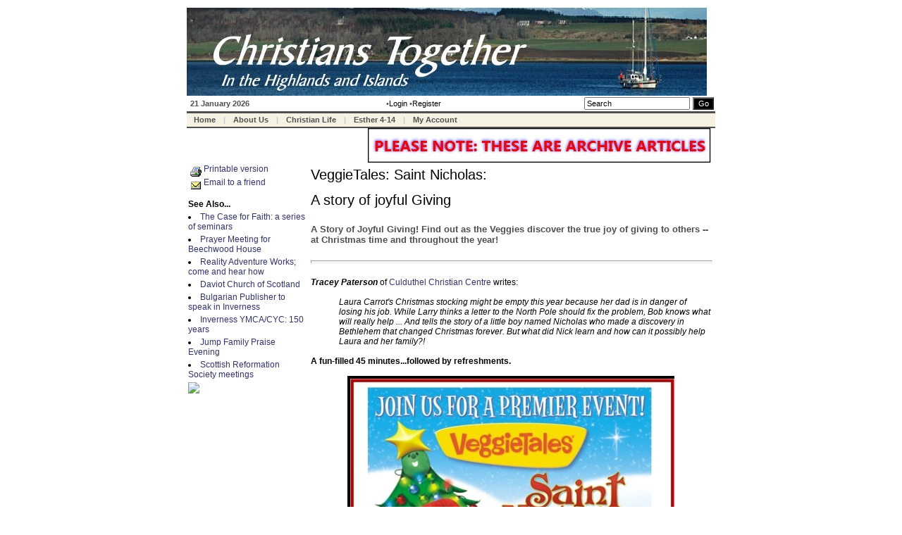

--- FILE ---
content_type: text/html; charset=utf-8
request_url: https://christianstogether.net/Articles/174660/Christians_Together_in/Archive/Around_the_Region/Inverness_Area/VeggieTales_Saint_Nicholas.aspx
body_size: 31068
content:
<!DOCTYPE HTML PUBLIC "-//W3C//DTD HTML 4.0 Transitional//EN">
<html lang="en">
  <head>
	<title>Christians Together : VeggieTales: Saint Nicholas</title>
	<meta name="description" content="News Inverness Western Isles Highlands Islands Christian church churches community" />
<meta name="keywords" content="News Inverness Western Isles Highlands Islands Christian church churches community Lewis Harris Benbecula Lochaber Moray Easter Ross Caithness Sutherland Ross-shire Nairn Ft. William Fort William Thurso Wick Portree Skye Lochalsh Kyle Aviemore Grantown on Spey information accommodation history clans Orkney Shetland Stornoway Kirkwall Stromness Dingwall" />
<meta name="og:description" content="" property="og:description" />
<meta name="og:image" content="https://christianstogether.net/Images/Content/658/278736.jpg" property="og:image" />
<meta name="og:title" content="VeggieTales: Saint Nicholas" property="og:title" />
<meta name="twitter:card" content="summary_large_image" property="twitter:card" />
<meta name="twitter:description" content="" property="twitter:description" />
<meta name="twitter:image" content="https://christianstogether.net/Images/Content/658/278736.jpg" property="twitter:image" />
<meta name="twitter:title" content="VeggieTales: Saint Nicholas" property="twitter:title" />

	<link id="ctl00_ctl00_ctlCanonicalURLLink" rel="canonical" href="/Articles/174660/VeggieTales_Saint_Nicholas.aspx"></link>
	<meta http-equiv="Content-Type" content="text/html;charset=utf-8" />
    <link rel="stylesheet" type="text/css" href="/Common/Styles/base.min.css?SV=V133Q" />
    <link rel="stylesheet" type="text/css" href="/Common/Styles/UserSideGlobalCustom.css?SV=V133Q" />
    <link id="ctl00_ctl00_ctlThemeLink" rel="stylesheet" type="text/css" href="/Templates/ThemeAsCSS.aspx?theme_id=2178&amp;version=634317551187070000V133Q"></link>
    
    <link id="ctl00_ctl00_ctlFaviconLink" rel="shortcut icon" href="/images/content/658/favicon.ico"></link>
    
    <script type="text/javascript" src="/Admin/Assets/ThirdParty/jquery/jquery-and-plugins.min.js?SV=V133Q"></script>
    <script type="text/javascript" src="/Common/Scripts/system.min.js?SV=V133Q"></script>    
    <script type="text/javascript" src="https://js.stripe.com/v3/"></script>
    <link href="/Common/ThirdParty/lightbox/css/lightbox.css" rel="stylesheet" type="text/css" media="screen" />
    
      
    <script type="text/javascript">
        var strCIP = '3.23.103.187';
        var strIPCountryInfo = 'US|United States of America';
        $e(document).ready(ClearQSTokens);
    </script>
    
    <script type="text/javascript">
        function CheckSearchString() {
            var re = /^\s*$/;
            var SearchExp = document.getElementById('searchString').value;
            if (SearchExp == 'Search' || re.test(SearchExp)) { return }
            var pound_re = /£/;
            SearchExp = SearchExp.replace(pound_re, 'LpoundL');
            window.location.href = '/Publisher/Search.aspx?searchString=' + SearchExp;
        }
    </script>

    <script type="text/javascript">
addthis_pub = 'EndisInsight';
addthis_brand = '';
addthis_logo = 'https://christianstogether.net/Admin/Images/TitleIcons/chatter.png';
</script>  
    <script type="text/javascript" src="https://s7.addthis.com/js/152/addthis_widget.js"></script>

	<script>
        function lightOrDark(color) {
            var r, g, b;

            // Check the format of the color, HEX or RGB?
            if (color.match(/^rgb/)) {
                // If HEX --> store the red, green, blue values in separate variables
                color = color.match(/^rgba?\((\d+),\s*(\d+),\s*(\d+)(?:,\s*(\d+(?:\.\d+)?))?\)$/);
                r = color[1];
                g = color[2];
                b = color[3];
            } else {
                // If RGB --> Convert it to HEX: http://gist.github.com/983661
                color = +('0x' + color.slice(1).replace(color.length < 5 && /./g, '$&$&'));
                r = color >> 16;
                g = color >> 8 & 255;
                b = color & 255;
            }

            // HSP equation from http://alienryderflex.com/hsp.html
            var hsp = Math.sqrt(
                0.299 * (r * r) +
                0.587 * (g * g) +
                0.114 * (b * b)
            );

            // Using the HSP value, determine whether the color is light or dark
            if (hsp > 127.5) {
                return 'light';
            } else {
                return 'dark';
            }
        }

        $e(document).ready(function () {
            var $logoLink = $e('a.footer[href="https://hubb.church"], a.footer[href="https://hubb.digital"]');
            if ($logoLink.length === 1) { // Give up if we don't find exactly one valid link
                var $elem = $logoLink;
                var BGC = $elem.css('background-color');
                while (BGC === 'rgba(0, 0, 0, 0)' && !$elem.is('html')) {
                    $elem = $elem.parent();
                    BGC = $elem.css('background-color');
                }
                if (BGC !== 'rgba(0, 0, 0, 0)' && lightOrDark(BGC) === 'dark') {
                    $logoLink.find('img.footer-logo').attr('src', '/Images/Branding/site-by-hubb-digital-on-dark.svg');
                }
            }
        });
    </script>

    <style>
        /*Legacy template logo adjustments (Aspire 2020 and earlier)*/
        @media(min-width: 992px) {
            section.slice_Footer_L div.footerbar a.footer,
                section.slice_Footer_D div.footerbar a.footer {
                width: 174px;
                margin: 0;
                position: relative;
                top: -10px; /* re-position Hubb logos as they are smaller */
            }
        }
        @media(max-width: 991px) { /* force footer mobile view */
            section.slice_Footer_L div.footerbar,
                section.slice_Footer_D div.footerbar {
                text-align: center;
            }
            section.slice_Footer_L div.footerbar span#footer_charity,
                section.slice_Footer_D div.footerbar span#footer_charity {
                float: none;
                display: block;
                width: 100%;
                text-align: center;
                margin: 15px 0 0;
            }
        }
    </style>

    
    

    
    
  </head>
  <body id="ctl00_ctl00_ctlBody" class="guest_user">
      
     
    <table cellpadding="0" cellspacing="0" style="width: 100%;">
	  <tr>
	    <td class="pageleftpad"></td>
	    <td>
		    <span id="ctlHeaderModules"><div class='pageheader'><table cellspacing="0" class="layout_header" cellpadding="0" width="100%"><tr><td valign="top" colspan="1" rowspan="1" width="750"><table border="0" width="100%" cellspacing="0" cellpadding="0"><tr><td style="padding:0px 0px 0px 0px">
<div class="hubb-image-module" style="text-align:left;">
    <a href="/Group/Group.aspx?ID=46918" ><img src="/Images/Content/658/227714.jpg" alt="Christians Together banner" border="0" /></a>
    
</div></td></tr></table><table border="0" width="100%" cellspacing="0" cellpadding="0"><tr><td style="padding:0px 0px 0px 0px">


<div class="statusbar" style="width: 100%;">
  <table cellpadding="2" cellspacing="0" class="statusbar" style="background: none; border: 0px;">
    <tr valign="middle">
      <td nowrap="nowrap">&nbsp;<b>21 January 2026</b></td><td nowrap="nowrap" style="text-align: center; width: 100%;">&#8226;<a href="/User/Login.aspx?ReturnTo=%2fPublisher%2fArticle.aspx%3fid%3d174660" title="Login to access more features" id="ctlLogin_b98121c4-53ef-44b5-b760-8ad4760e7063">Login</a>&nbsp;&#8226;<a href="/User/Registration.aspx" title="Apply for website username and password" class="register_link">Register</a>&nbsp;</td>
      <td nowrap="nowrap">&nbsp;</td>
      
        <td style="text-align: right; width: 117px;">
          <div class="search_div" onkeydown="if(event.keyCode==13){CheckSearchString();return false}else{return true}">
            <input type="text" value="Search" onfocus="if(this.value=='Search'){this.value=''};" id="searchString" class="searchbox" size="10" maxlength="25" />
          </div>
        </td>
        <td style="text-align: left; width: 32px;">
          <input type="button" class="sitebutton" value="Go" onclick="CheckSearchString();" id="StatusBarSearchButton"/>
        </td>
      
    </tr>
  </table>
</div>
</td></tr></table><table border="0" width="100%" cellspacing="0" cellpadding="0"><tr><td style="padding:0px 0px 0px 0px">
    <script type="text/javascript">
      function closeDropdowns() {closeTimeoutHit();}
    </script>

    <style type="text/css" media="screen">
      div.menubardiv {
        height: 100%; width: 100%;}
      DIV.tah, DIV.tav {position: absolute; display: none;}
      TR.t, TD.t_horizontal, TD.t_horizontal_hi, TD.t_iconcol {cursor: pointer;}
    </style>

    <div class="menubardiv">
      <table cellpadding="0" cellspacing="0" class="menubardiv">
        <tr class="menubar">
          <td>

            <table id="m" class="t_horizontal"><tr><td class="t_horizontal" id="bm_1"><div class="t">Home</div><div id="m_1" class="tah"></div></td><td class="t_horizontal" id="bm_2"><div class="t_separator">|</div></td><td class="t_horizontal" id="bm_3"><div class="t">About us</div><div id="m_3" class="tah"></div></td><td class="t_horizontal" id="bm_4"><div class="t_separator">|</div></td><td class="t_horizontal" id="bm_5"><div class="t">Christian Life</div><div id="m_5" class="tah"></div></td><td class="t_horizontal" id="bm_6"><div class="t_separator">|</div></td><td class="t_horizontal" id="bm_7"><div class="t">Esther 4-14</div><div id="m_7" class="tah"></div></td><td class="t_horizontal" id="bm_8"><div class="t_separator">|</div></td><td class="t_horizontal" id="bm_9"><div class="t">My Account</div><div id="m_9" class="tah"></div></td></tr></table><script src="/Modules/FrontPage/DropdownMenus/DropDownMenu.js?SV=V133Q" type="text/javascript"></script><script src="/Modules/FrontPage/DropdownMenus/MenuScriptJS.aspx?caching=true&menumodule=606633&session_hash=4022582FDA1F4B92F6F4539319D03AF0" type="text/javascript"></script>

          </td>

          

        </tr>
      </table>
    </div>


</td></tr></table><table cellspacing="0" cellpadding="0" width="100%"><tr><td valign="top" colspan="1" rowspan="1"><table cellspacing="0" cellpadding="0" width="100%"><tr><td valign="top" colspan="1" rowspan="1"><table border="0" width="100%" cellspacing="0" cellpadding="0"><tr><td style="padding:0px 0px 0px 0px">
<div class="hubb-image-module" style="text-align:right;">
    <img src="/Images/Content/658/766326.jpg" alt="Archive Banner" border="0" />
    
</div></td></tr></table></td></tr></table></td></tr></table></td></tr></table></div></span>

		    <form name="frm1" method="post" style="margin: 0px; padding: 0px;" id="frm1">
<div class="aspNetHidden">
<input type="hidden" name="__EVENTTARGET" id="__EVENTTARGET" value="" />
<input type="hidden" name="__EVENTARGUMENT" id="__EVENTARGUMENT" value="" />
<input type="hidden" name="__VIEWSTATE" id="__VIEWSTATE" value="+HDGO1ClNgsEcRzBTkMzvX2Yu8dgkbKZmyySo+uRFYa22qlGj9QQ5GY+o3+igCZI0FAznRwWiKU7Eo9s5mV6uuERWs7F36rw5Li5GII0IHuruW/kuTB2roYXTiJhy0fDXGS+bHp6EskaPGSKYGPTrB6qqqn3Wex+F05mBLphuhZissEbnE8i80d2IlmYNd9YyM9J/nOXOQUPDNxQLkJRc58ksnyN1E0W9TvAks2oL85qC/gyYXL8OiuKnIFanK3qCuiK5718O1+vZdXJineOUctAroLWlYQtzTIN4h5j5OQDiYHDuP56lPi2arA1QtK8/PRVDCtt3JIphamfD3YtjH8/e2xa+9H2D6zsw44FonWAbgYvV6UOKWQnNY8zTvvLKrLDLzSHrLs+31+QHLP6XPUYUMMcbHCW7CMZs7+fJwIUaLB3dqeI5VnRBWxVo//ZRqeDyHdXCMFIP4W24ymdVSlspZSK8sWQzQsdixRSqpcIkVfRwBAGTHmfh40LOORrywqYJsR4aoOJAI/QpUkIALcow22x7Z2FoGuyHtUQIbkHv5pqyfQD7F5iAE9+t2qzcJDEklIaCjhBULKQnqOeyjtjCi1IOpNz/+0n+V6NbvWxXp3LViMq+GlVYUEKeTm1UWbNr7zNiV+lowINaPDFNxyoIqMVxGny5X+vFDHmnTc4TeI9iPu0E/pcWXPQ+sNgLKnf7whTai+mrXzMctrzpbzSFwSuLGHBmrG1fg2RPi1u73QxukWB2yFbH+PjDHO/8RqysRPxkji7tjqqiklWlp2oVCmw5xjeVtT48ENtNSfsTCNBuUuyOPnJ6TQyyTuHE45gtj2HSduYniQmUj9IZZzr+E6blPPrasWvjprAROLt0n5vcWrBJU3b/zPReZZAoO+++s9jUOFRQD/gC1blDlPMbgaNwOfJtPskH22Api7ta8gpJckkJPrY4YAR62NQ1ReQt7/Il+R5OrU3vjQf40Rv7wNN8d/4ZqtCUhZvn9yVUeKieZ9NcoaWMJxcgvg276CBpP1u11fuqQsUppEzTQNkI57QkCSsWMT9txA/R/mJ8T9Vk1beb3JDRzOdnsqExajAhk9qwxeAcxKWRf5ePT7XbzmjcrTlGhiL2XcXDQg=" />
</div>

<script type="text/javascript">
//<![CDATA[
var theForm = document.forms['frm1'];
if (!theForm) {
    theForm = document.frm1;
}
function __doPostBack(eventTarget, eventArgument) {
    if (!theForm.onsubmit || (theForm.onsubmit() != false)) {
        theForm.__EVENTTARGET.value = eventTarget;
        theForm.__EVENTARGUMENT.value = eventArgument;
        theForm.submit();
    }
}
//]]>
</script>


<script src="/WebResource.axd?d=pynGkmcFUV13He1Qd6_TZO5cYCDebcQUBwJEEQ4_AVcKoZuRgDIiVmQoQo1Lzqxj18HsSU7Ef9JpDOnM4_VeLQ2&amp;t=638901572248157332" type="text/javascript"></script>


<script src="/ScriptResource.axd?d=NJmAwtEo3Ipnlaxl6CMhvi_z5lMvC-Z7bO7po7ORdixR6xSd7xTr6Yo50D_NFDXLbYwInO0d1fbnF_tzTP9hivksovzAwTURGUkQhXomvPfmbZUHOEcPuOUw8IoF26FcUxTtqjx6HWJKv17HJ2St0W8fWm2PmcqDWTfU34Ve0Qw1&amp;t=5c0e0825" type="text/javascript"></script>
<script src="/ScriptResource.axd?d=dwY9oWetJoJoVpgL6Zq8OEiag3g6Wm5mfPED5NFzHxteHMQO836qx4Rg8lZrzMDDOWYerVTitX9NcCEoZamvWdXI8nAoL6FFW1FSTXMoMEUZN1kx7cJ3WVx1DXbfY9uDjKOtEgKLFT8LCWGNB5qaXEHKH-S_LwJi8C4SmNsWKZM1&amp;t=5c0e0825" type="text/javascript"></script>
<script type="text/javascript">
//<![CDATA[
var PageMethods = function() {
PageMethods.initializeBase(this);
this._timeout = 0;
this._userContext = null;
this._succeeded = null;
this._failed = null;
}
PageMethods.prototype = {
_get_path:function() {
 var p = this.get_path();
 if (p) return p;
 else return PageMethods._staticInstance.get_path();},
SetTreeTaskFilter:function(strFilter,succeededCallback, failedCallback, userContext) {
return this._invoke(this._get_path(), 'SetTreeTaskFilter',false,{strFilter:strFilter},succeededCallback,failedCallback,userContext); },
SetTreeGroupTypeFilter:function(strFilter,succeededCallback, failedCallback, userContext) {
return this._invoke(this._get_path(), 'SetTreeGroupTypeFilter',false,{strFilter:strFilter},succeededCallback,failedCallback,userContext); },
SetTreeTaskPrune:function(strVal,succeededCallback, failedCallback, userContext) {
return this._invoke(this._get_path(), 'SetTreeTaskPrune',false,{strVal:strVal},succeededCallback,failedCallback,userContext); },
SetTreeExpandOptions:function(strVal,succeededCallback, failedCallback, userContext) {
return this._invoke(this._get_path(), 'SetTreeExpandOptions',false,{strVal:strVal},succeededCallback,failedCallback,userContext); }}
PageMethods.registerClass('PageMethods',Sys.Net.WebServiceProxy);
PageMethods._staticInstance = new PageMethods();
PageMethods.set_path = function(value) { PageMethods._staticInstance.set_path(value); }
PageMethods.get_path = function() { return PageMethods._staticInstance.get_path(); }
PageMethods.set_timeout = function(value) { PageMethods._staticInstance.set_timeout(value); }
PageMethods.get_timeout = function() { return PageMethods._staticInstance.get_timeout(); }
PageMethods.set_defaultUserContext = function(value) { PageMethods._staticInstance.set_defaultUserContext(value); }
PageMethods.get_defaultUserContext = function() { return PageMethods._staticInstance.get_defaultUserContext(); }
PageMethods.set_defaultSucceededCallback = function(value) { PageMethods._staticInstance.set_defaultSucceededCallback(value); }
PageMethods.get_defaultSucceededCallback = function() { return PageMethods._staticInstance.get_defaultSucceededCallback(); }
PageMethods.set_defaultFailedCallback = function(value) { PageMethods._staticInstance.set_defaultFailedCallback(value); }
PageMethods.get_defaultFailedCallback = function() { return PageMethods._staticInstance.get_defaultFailedCallback(); }
PageMethods.set_enableJsonp = function(value) { PageMethods._staticInstance.set_enableJsonp(value); }
PageMethods.get_enableJsonp = function() { return PageMethods._staticInstance.get_enableJsonp(); }
PageMethods.set_jsonpCallbackParameter = function(value) { PageMethods._staticInstance.set_jsonpCallbackParameter(value); }
PageMethods.get_jsonpCallbackParameter = function() { return PageMethods._staticInstance.get_jsonpCallbackParameter(); }
PageMethods.set_path("Article.aspx");
PageMethods.SetTreeTaskFilter= function(strFilter,onSuccess,onFailed,userContext) {PageMethods._staticInstance.SetTreeTaskFilter(strFilter,onSuccess,onFailed,userContext); }
PageMethods.SetTreeGroupTypeFilter= function(strFilter,onSuccess,onFailed,userContext) {PageMethods._staticInstance.SetTreeGroupTypeFilter(strFilter,onSuccess,onFailed,userContext); }
PageMethods.SetTreeTaskPrune= function(strVal,onSuccess,onFailed,userContext) {PageMethods._staticInstance.SetTreeTaskPrune(strVal,onSuccess,onFailed,userContext); }
PageMethods.SetTreeExpandOptions= function(strVal,onSuccess,onFailed,userContext) {PageMethods._staticInstance.SetTreeExpandOptions(strVal,onSuccess,onFailed,userContext); }
//]]>
</script>

<div class="aspNetHidden">

	<input type="hidden" name="__VIEWSTATEGENERATOR" id="__VIEWSTATEGENERATOR" value="04FC3E87" />
	<input type="hidden" name="__SCROLLPOSITIONX" id="__SCROLLPOSITIONX" value="0" />
	<input type="hidden" name="__SCROLLPOSITIONY" id="__SCROLLPOSITIONY" value="0" />
</div>
                <script type="text/javascript">
//<![CDATA[
Sys.WebForms.PageRequestManager._initialize('ctl00$ctl00$cphBody$ScriptManager1', 'frm1', [], [], [], 90, 'ctl00$ctl00');
//]]>
</script>

                <table id="ctl00_ctl00_cphBody_ctlPageBoxTable" cellpadding="0" cellspacing="0" class="pagebox pagebox_homepage">
	<tr valign="top">
		<td id="ctl00_ctl00_cphBody_ctlMiddleColumn">
                        
                        
                            <span id="ctlContentModules"><table cellspacing="0" class="layout_contents" cellpadding="0" width="100%"><tr><td valign="top" colspan="1" rowspan="1" width="170"><table border='0' width='100%' cellspacing='0' cellpadding='0'><tr><td style='padding:2px 2px 2px 2px;'><div><a href='/Publisher/ArticlePrintable.aspx?id=174660' target='_top'><img src='/Images/Printer.gif' border='0' align='middle' width='18' height='16' hspace='2'>Printable version</a></div><div><a href="mailto:?subject=Recommended reading - VeggieTales: Saint Nicholas.&body=Here is an article from the Christians Together website. https://christianstogether.net/Articles/174660/VeggieTales_Saint_Nicholas.aspx"><img src='/Images/email.gif' border='0' align='middle' width='14' height='11' hspace='4' vspace='0'>Email to a friend</a></div><table class="articlelinks" border="0" cellspacing="0" cellpadding="0" width="100%"></table><br><table class="articlelinks" border="0" cellspacing="0" cellpadding="0" width="100%">
  <tr>
    <td><b>See Also...</b></td>
  </tr>
  <tr>
    <td>
      <table class="linksnavbox" border="0" cellspacing="0" cellpadding="0" width="100%">
        <tr>
          <td>
            <ul class="links">
              <li class="links"><a href="/Articles/178298/The_Case_for.aspx" title="GHOBE Ministries are hosting a series of sessions entitled 'The Case for Faith' based on Lee Strobel's investigative work and DVD of that title. All are warmly invited.">The Case for Faith: a series of seminars</a></li>
              <li class="links"><a href="/Articles/168657/Prayer_Meeting_for.aspx" title="Friends of Beechwood House are inviting Christians in the Inverness area to come together and pray for those affected by alcohol problems and the threatened closure of the facility.">Prayer Meeting for Beechwood House</a></li>
              <li class="links"><a href="/Articles/175795/Reality_Adventure_Works.aspx" title="Reality Adventure Works offers a chance to come and hear of the organisation's work with young people generally and the developments within the Highland area.">Reality Adventure Works; come and hear how</a></li>
              <li class="links"><a href="/Articles/175771/Daviot_Church_of.aspx" title="A fall of snow just before Christmas created traffic and logistical problems - not least for the Eurostar Channel Tunnel train service and its passengers. But it also created some lovely scenes.">Daviot Church of Scotland</a></li>
              <li class="links"><a href="/Articles/171511/Bulgarian_Publisher_to.aspx" title="Marty Raichinov of BCSU Publishing House in Bulgaria is due to speak in Inverness. An update of the work of Emmaus Trust will also be given.">Bulgarian Publisher to speak in Inverness</a></li>
              <li class="links"><a href="/Articles/171282/Inverness_YMCA_CYC.aspx" title="You are warmly invited to a special 'birthday' event of thanksgiving for 150 years of Inverness CYC. Speaker: Wilf Urquhart.">Inverness YMCA/CYC: 150 years</a></li>
              <li class="links"><a href="/Articles/171275/Jump_Family_Praise.aspx" title="A special 'Jump' event for the whole family. It would be great to see you and your family come along to Inshes Church and join in a time of praise.">Jump Family Praise Evening</a></li>
              <li class="links"><a href="/Articles/170638/Scottish_Reformation_Society.aspx" title="The Scottish Reformation Society are hosting a series of meetings over the Winter 2009 / Spring 2010 period in Inverness to which all are warmly invited.">Scottish Reformation Society meetings</a></li>
            </ul>
          </td>
        </tr>
      </table>
    </td>
  </tr>
  <tr>
    <td class="subnavfooter"></td>
  </tr>
</table></td></tr></table><table border="0" width="100%" cellspacing="0" cellpadding="0"><tr><td style="padding:2px 2px 2px 2px">

<div class="social_bookmarking">
	<a href="https://www.addthis.com/bookmark.php" onmouseover="return addthis_open(this, '', '[URL]', '[TITLE]')" onmouseout="addthis_close()" onclick="return addthis_sendto()">
		<img id="ctl00_ctl00_cphBody_cphContents_ctl01_imgAddThisButton" src="https://s7.addthis.com/button1-share.gif" style="border-width:0px;" />
		<span id="ctl00_ctl00_cphBody_cphContents_ctl01_lblAddThisText" class="extra_text"></span>
	</a>
</div>
</td></tr></table></td><td valign="top" colspan="1" rowspan="1"><table border="0" width="100%" cellspacing="0" cellpadding="0"><tr><td style="padding:6px 6px 6px 6px">






<div id="ArticleBody" class="ArticleBody">

    <span id="ctl00_ctl00_cphBody_cphContents_ctl04_ctlDocumentContents"><table height="100%" width="100%" cellpadding="0" cellspacing="0" border="0">
  <tr valign="top">
    <td><h1>VeggieTales: Saint Nicholas: <br /></h1>
<h1>A story of joyful Giving</h1>
<h5><span>A Story of Joyful Giving! Find out as the Veggies discover the true joy of giving to others -- at Christmas time and throughout the year!</span></h5>
<hr style="width: 100%; height: 2px;" /><br /><span style="font-weight: bold; font-style: italic;">Tracey Paterson</span> of <a target="_blank" href="http://www.culduthelchristiancentre.org/default1.aspx?page=44">Culduthel Christian Centre</a> writes:<br /><br />
<div style="margin-left: 40px; font-weight: bold;"><span style="font-style: italic; font-weight: normal;">Laura Carrot's Christmas stocking might be empty this year because her dad is in danger of losing his job. While Larry thinks a letter to the North Pole should fix the problem, Bob knows what will really help ... And tells the story of a little boy named Nicholas who made a discovery in Bethlehem that changed Christmas forever. But what did Nick learn and how can it possibly help Laura and her family?!</span><br /></div>
<br /><span style="font-weight: bold;">A fun-filled 45 minutes...followed by refreshments.</span><br /><br />
<div style="text-align: center;"><img width="464" height="656" src="/Images/content/658/278735.jpg" _fcksavedurl="/Images/content/658/278735.jpg" alt="Veggie Tales1" /><br /><br /><table border="0" width="100%" cellspacing="0" cellpadding="0"><tr><td style="padding:2px 2px 2px 2px">






<div id="ArticleBody" class="ArticleBody">

    <span id="ctl00_ctl00_cphBody_cphContents_ctl04_ctl01_ctlDocumentContents"><object width="550" height="451"><param name="movie" value="http://www.youtube.com/v/HHyoobnj3YA&rel=0&border=1&color1=0x5d1719&color2=0xcd311b&hl=en_GB&feature=player_embedded&fs=1"></param><param name="allowFullScreen" value="true"></param><param name="allowScriptAccess" value="always"></param><embed src="https://www.youtube.com/v/HHyoobnj3YA&rel=0&border=1&color1=0x5d1719&color2=0xcd311b&hl=en_GB&fature=player_embedded&fs=1" type="application/x-shockwave-flash" allowfullscreen="true" allowScriptAccess="always" width="550" height="451"></embed></object></span>

    

    

    

</div>






</td></tr></table><br /><br />You can find out more about the Veggie Tales characters and films by visiting their official Site <a target="_blank" href="https://bigidea.com/index_cmas.aspx"><b>here</b></a>.</div></td>
  </tr>
  <tr valign="bottom">
    <td align="right" class="author"><br><p>Tracey Paterson, 11/12/2009</p>
    </td>
  </tr>
</table></span>

    

    

    

</div>






	<a name="responses" class="ArticleResponses"></a>
	<div class="ArticleCommentList" style="text-align: center;">
		


	</div>
	<p></p>

</td></tr></table><table border="0" width="100%" cellspacing="0" cellpadding="0"><tr><td style="padding:2px 2px 2px 2px">






<div id="ArticleBody" class="ArticleBody">

    <span id="ctl00_ctl00_cphBody_cphContents_ctl05_ctlDocumentContents"><table height="100%" width="100%" cellpadding="0" cellspacing="0" border="0">
  <tr valign="top">
    <td><p>
	<span><strong>NOTICE: - </strong><a href="/Articles/423417/Christians_Together_in/About_us/Editorial_Policy/Article_Response_facility.aspx" onclick="window.open(this.href, '', 'resizable=yes,status=no,location=no,toolbar=no,menubar=no,fullscreen=no,scrollbars=yes,dependent=no,width=800,height=800'); return false;">The &#39;Response&#39; facility</a></span> on most articles is <strong><a href="/Articles/423415/Response_footer.aspx" target="_blank">restricted</a></strong> to CT site members. <a href="/User/login.aspx"><span style="color:#CC0606;">Site members should login here.</span></a> Comments/questions from non-site members should be sent to the <a href="javascript:void(0);" onclick="location.href='mailto:'+String.fromCharCode(101,100,105,116,111,114,64,99,104,114,105,115,116,105,97,110,115,116,111,103,101,116,104,101,114,46,110,101,116)">Editor by e-mail</a>.</p>

<hr />
</td>
  </tr>
</table></span>

    

    

    

</div>






</td></tr></table><table border="0" width="100%" cellspacing="0" cellpadding="0"><tr><td style="padding:2px 2px 2px 2px"><a class='BreadcrumbLink' href='/Groups/46918/Christians_Together_in.aspx'>Christians Together in the Highlands and Islands</a> > <a class='BreadcrumbLink' href='/Groups/51980/Archive.aspx'>Archive</a> > <a class='BreadcrumbLink' href='/Groups/47779/Around_the_Region.aspx'>Around the Region</a> > <a class='BreadcrumbLink' href='/Groups/48044/Inverness_Area.aspx'>Inverness Area</a> > VeggieTales: Saint Nicholas</td></tr></table><table border="0" width="100%" cellspacing="0" cellpadding="0"><tr><td style="padding:2px 2px 2px 2px">






<div id="ArticleBody" class="ArticleBody">

    <span id="ctl00_ctl00_cphBody_cphContents_ctl07_ctlDocumentContents"><!-- RefTagger from Logos. Visit http://www.logos.com/reftagger. This code should appear directly before the </body> tag. -->
<script src="https://bible.logos.com/jsapi/referencetagging.js" type="text/javascript"></script>
<script type="text/javascript">
    Logos.ReferenceTagging.lbsBibleVersion = "NIV";
    Logos.ReferenceTagging.lbsLinksOpenNewWindow = true;
    Logos.ReferenceTagging.lbsLibronixLinkIcon = "dark";
    Logos.ReferenceTagging.lbsNoSearchTagNames = [ "h1", "h2", "h3" ];
    Logos.ReferenceTagging.tag();
</script></span>

    

    

    

</div>






</td></tr></table></td></tr></table></span>
                        
                        
                    </td>
	</tr>
</table>

                
            

<script type="text/javascript">
//<![CDATA[

theForm.oldSubmit = theForm.submit;
theForm.submit = WebForm_SaveScrollPositionSubmit;

theForm.oldOnSubmit = theForm.onsubmit;
theForm.onsubmit = WebForm_SaveScrollPositionOnSubmit;
//]]>
</script>
</form>

		    <span id="ctlFooterModules"><table cellspacing="0" class="layout_footer" cellpadding="0" width="100%"><tr><td valign="top" colspan="1" rowspan="1"><table border="0" width="100%" cellspacing="0" cellpadding="0"><tr><td style="padding:0px 0px 0px 0px">



    <div class="footerbox" style="width: 100%;">
      <table cellpadding="0" cellspacing="0" class="footerbox" style="">
        <tr>
          <td class="footer" style="text-align: left;">
<a class="footer" href="https://hubb.digital" target="_blank" style="background-image:none; text-indent: 0; filter: none;"><img class="footer-logo" src="/Images/Branding/site-by-hubb-digital-on-light.svg" alt="a hubb.digital site" style="width: 175px; max-width: initial; padding-top: 10px;" /></a></td><td class="footer" align='right'><a id="footer_mobile" href="/Mobile/default.aspx?home=yes" title="High Accessibility Version" onmouseover="window.status='High Accessibility Version';return true;" onmouseout="window.status = '';">Low Graphics</a> | <a id="footer_copyright" href="/User/Copyright.aspx" title="Copyright Statement" onmouseover="window.status='Copyright Statement';return true;" onmouseOut="window.status='';">Copyright</a> | <a id="footer_tc" href="/User/TermsAndConditions.aspx" title="Terms and Conditions" onmouseover="window.status='Terms and Conditions';return true;" onmouseout="window.status='';">T&amp;Cs</a> | <a id="footer_privacy" href="/User/PrivacyPolicy.aspx" title="Privacy Policy" onmouseover="window.status='Privacy Policy';return true;" onmouseout="window.status='';">Privacy</a> | <a id="footer_help" href="/User/Help.aspx" title="Help with using this site" onmouseover="window.status='Help with using this site';return true;" onmouseout="window.status='';">Help</a>

            </td>
        </tr>
      </table>
    </div>
</td></tr></table><table border="0" width="100%" cellspacing="0" cellpadding="0"><tr><td style="padding:2px 2px 2px 2px">






<div id="ArticleBody" class="ArticleBody">

    <span id="ctl00_ctl00_cphBody_ctl06_ctlDocumentContents"><script src="https://www.google-analytics.com/urchin.js" type="text/javascript">
</script>
<script type="text/javascript">
_uacct = "UA-1851218-1";
urchinTracker();
</script></span>

    

    

    

</div>






</td></tr></table></td></tr></table></span>	  
		</td>
		<td class="pagerightpad"></td>
	  </tr>
	</table>
    

    

     <div class="endis-jquery-ui loading-overlay">
        <div class="ui-widget-overlay ui-front"></div>
    </div>
    <div class="hubb-sidebar-overlay"></div>
  </body>
</html>

--- FILE ---
content_type: text/css; charset=utf-8
request_url: https://christianstogether.net/Templates/ThemeAsCSS.aspx?theme_id=2178&version=634317551187070000V133Q
body_size: 6941
content:

		 @import url("/templates/css/base.css?SV=V133Q");
    BODY { margin-top:10px; background-color:#FFFFFF;}
TABLE.pagebox, TABLE.PageBox, BODY.ArticleEditor, DIV.cke_panel_block { border-right-width:1px; background-color:#FFFFFF;}
TD.CellStyleA { padding-top:6px; padding-bottom:6px; padding-left:6px; padding-right:0px;}
TD.CellStyleB { padding-top:6px; padding-bottom:6px; padding-left:10px; padding-right:10px;}
TD.CellStyleC { padding-top:6px; padding-bottom:6px; padding-left:0px; padding-right:6px;}
TD.pageleftcol { padding:0px; padding-top:6px; padding-bottom:6px; padding-left:6px; padding-right:0px; width:170px; width:170px;}
TD.body, BODY.ArticleEditor { padding:0px; padding-top:6px; padding-bottom:6px; padding-left:10px; padding-right:10px;}
TD.pageleftpad { width:33%;}
TD.pagerightpad { width:33%;}
TABLE, LI, UL, BODY.ArticleEditor, DIV.cke_panel_block { font-family:arial, helvetica, sans-serif; font-size:12px; color:#000000;}
.smalltext { font-family:verdana, lucida, arial, helvetica, sans-serif; font-size:11px; line-height:15px; color:#000000;}
H1 { font-family:verdana, lucida, arial, helvetica, sans-serif; font-weight:normal; font-size:20px; color:#000000; text-transform:none;}
H2 { font-family:verdana, lucida, arial, helvetica, sans-serif; font-weight:bold; font-size:16px; color:#000000; margin-top:5px; margin-bottom:0px;}
H3 { font-family:verdana, lucida, arial, helvetica, sans-serif; font-weight:bold; font-size:16px; color:#4F4F4F; margin-top:5px; margin-bottom:0px;}
H4 { font-family:verdana, lucida, arial, helvetica, sans-serif; font-weight:bold; font-size:13px; color:#000000;}
H5 { font-family:verdana, lucida, arial, helvetica, sans-serif; font-weight:bold; font-size:13px; color:#4F4F4F;}
A { text-decoration:none; color:#33336B;}
A:hover { text-decoration:underline; color:#33336B;}
A:visited { color:#3E3E83;}
A:active { color:#727272;}
INPUT.sitebutton, INPUT.button { background-color:#000000; font-family:verdana, lucida, arial, helvetica, sans-serif; font-weight:normal; font-size:11px; color:#FFFFFF;}
INPUT.fullform, SELECT.fullForm, TEXTAREA.fullform { background-color:#FFFFFF; font-family:arial, helvetica, sans-serif; font-size:12px;}
TD.tableft { background-color:#DBDBDB; border-color:#4F4F4F; border-width:1px; border-top-style:solid; border-bottom-style:solid; border-left-style:solid; border-right-style:solid;}
TD.tabSelected { background-color:#EDEDED; border-color:#4F4F4F; border-width:1px; border-top-style:solid; border-left-style:solid; border-right-style:solid;}
TD.tabright { background-color:#DBDBDB; border-color:#4F4F4F; border-width:1px; border-top-style:solid; border-bottom-style:solid; border-left-style:solid; border-right-style:solid;}
TABLE.tabbed, TABLE.profilebox { background-color:#EDEDED; border-color:#4F4F4F; border-width:1px; border-bottom-style:solid; border-left-style:solid; border-right-style:solid;}
DIV.pageheader { background-color:#FFFFFF;}
DIV.menubardiv, TABLE.menubardiv { background-color:#F6F2E3; width:750px; height:21px; border-color:#4F4F4F; border-top-width:1px; border-bottom-width:1px; border-top-style:solid; border-bottom-style:solid;}
TR.menubar, TR.menubar A, TD.t_horizontal, TABLE.t { font-family:verdana, lucida, arial, helvetica, sans-serif; font-size:11px; color:#4F4F4F; text-transform:capitalize;}
TD.t_horizontal_hi { background-color:#EDEDED; font-family:verdana, lucida, arial, helvetica, sans-serif; font-size:11px; color:#4F4F4F; text-transform:capitalize;}
DIV.t_disabled { color:#4F4F4F; text-transform:capitalize;}
DIV.t_separator { color:#CACACA;}
TABLE.t { background-color:#EDEDED;}
TR.t_hi, TR.t_disabled,TR.t { font-family:verdana, lucida, arial, helvetica, sans-serif; font-weight:bold; font-size:10px; line-height:15px; color:#4F4F4F; text-transform:capitalize;}
TR.t_hi { background-color:#DBDBDB; font-family:verdana, lucida, arial, helvetica, sans-serif; font-weight:bold; font-size:10px; color:#FFFFFF; text-transform:capitalize;}
TR.t_disabled { color:#4F4F4F; text-transform:capitalize;}
DIV.t_separator_horizontal { background-color:#CACACA;}
TD.t_iconcol { background-color:#DBDBDB;}
TABLE.statusbar, DIV.statusbar { font-family:verdana, lucida, arial, helvetica, sans-serif; font-size:11px; color:#4F4F4F; border-color:#4F4F4F; border-width:1px; border-bottom-style:solid; background-color:#FFFFFF; width:750px; border-color:#4F4F4F; border-width:1px; border-bottom-style:solid;}
TABLE.statusbar A { color:#000000;}
TABLE.statusbar A:hover { color:#000000;}
TABLE.statusbar A:visited { color:#000000;}
TABLE.statusbar A:active { color:#000000;}
INPUT.searchbox { width:150px; font-family:verdana, lucida, arial, helvetica, sans-serif; font-size:11px;}
TABLE.boxout_header { padding-top:3px; padding-bottom:3px; padding-left:2px; padding-right:0px; font-family:verdana, lucida, arial, helvetica, sans-serif; font-weight:bold; font-size:11px; color:#FFFFFF; text-transform:capitalize; background-color:#727272;}
TD.boxout_header_left { width:0px;}
TD.boxout_header_middle { width:100%; font-weight:bold;}
TABLE.boxout_header A { color:#FFFFFF; text-transform:capitalize;}
TABLE.boxout_header A:hover { text-decoration:underline; color:#FFFFFF; text-transform:capitalize;}
TABLE.boxout_header A:visited { color:#FFFFFF; text-transform:capitalize;}
TABLE.boxout_header A:active { color:#FFFFFF; text-transform:capitalize;}
TABLE.boxout_header_type_ArticleList_ascx { background-color:#fe0000;}
TABLE.boxout_header_type_Forums_ascx { background-color:#2E2E97;}
TABLE.boxout_header_type_Calendar_ascx { background-color:#2E2E97;}
TABLE.boxout_contents_type_Forums_ascx, TABLE.forums_boxout_contents { background-color:#E0E9F9;}
TABLE.boxout_contents_type_Calendar_ascx, table.cal_mod { padding:2px; background-color:#E0E9F9; padding:2px;}
TD.cal_row { border-color:#959595; border-width:1px; border-bottom-style:solid;}
TD.cal_altrow { border-color:#959595; border-width:1px; border-bottom-style:solid;}
td.cal_mod_title, td.cal_mod_title a { font-weight:bold;}
TABLE.shadedbox, TD.shadedbox, DIV.shadedbox { background-color:#EDEDED; border-color:#959595; border-width:1px; border-style:solid;}
TR.gridheader, TR.gridheader A, TD.gridheader, TD.gridheader A { color:#EDEDED; background-color:#727272;}
TR.griditemrow, TD.griditem { background-color:#EDEDED; border-color:#959595; border-width:1px; border-bottom-style:solid; border-left-style:solid;}
TR.altgriditemrow TD.griditem { background-color:#DBDBDB; border-color:#959595;}
TD.addressbox { background-color:#4F4F4F;}
TABLE.calstyle, TABLE.calliststyle { border-color:#000000; border-width:1px; border-style:solid;}
TD.calDayHeader { padding:3px; border-color:#000000; border-width:1px; border-style:solid;}
TD.calDay, TD.calDayList, TD.calToday, TD.calTodayList, TD.calWeekend, TD.calWeekendList, TD.calDayOutofmonth { background-color:#EDEDED; border-color:#000000; border-width:1px; border-style:solid;}
TD.calToday, TD.calTodayList { background-color:#FFFFFF;}
TD.calWeekend, TD.calWeekendList { background-color:#DBDBDB;}
TD.calDayOutofmonth { background-color:#CACACA;}
TD.calDayEvent { background-color:#EDEDED; border-color:#727272; border-width:1px; border-style:solid;}
TD.calLongEvent { background-color:#EDEDED; border-color:#727272; border-width:1px; border-style:solid;}
TABLE.messagesbox { border-color:#959595; border-width:1px; border-style:solid; border-color:#959595; border-width:1px; border-style:solid;}
TR.forumrow { background-color:#EDEDED; background-color:#EDEDED;}
TR.altforumrow { background-color:#DBDBDB; background-color:#DBDBDB;}
